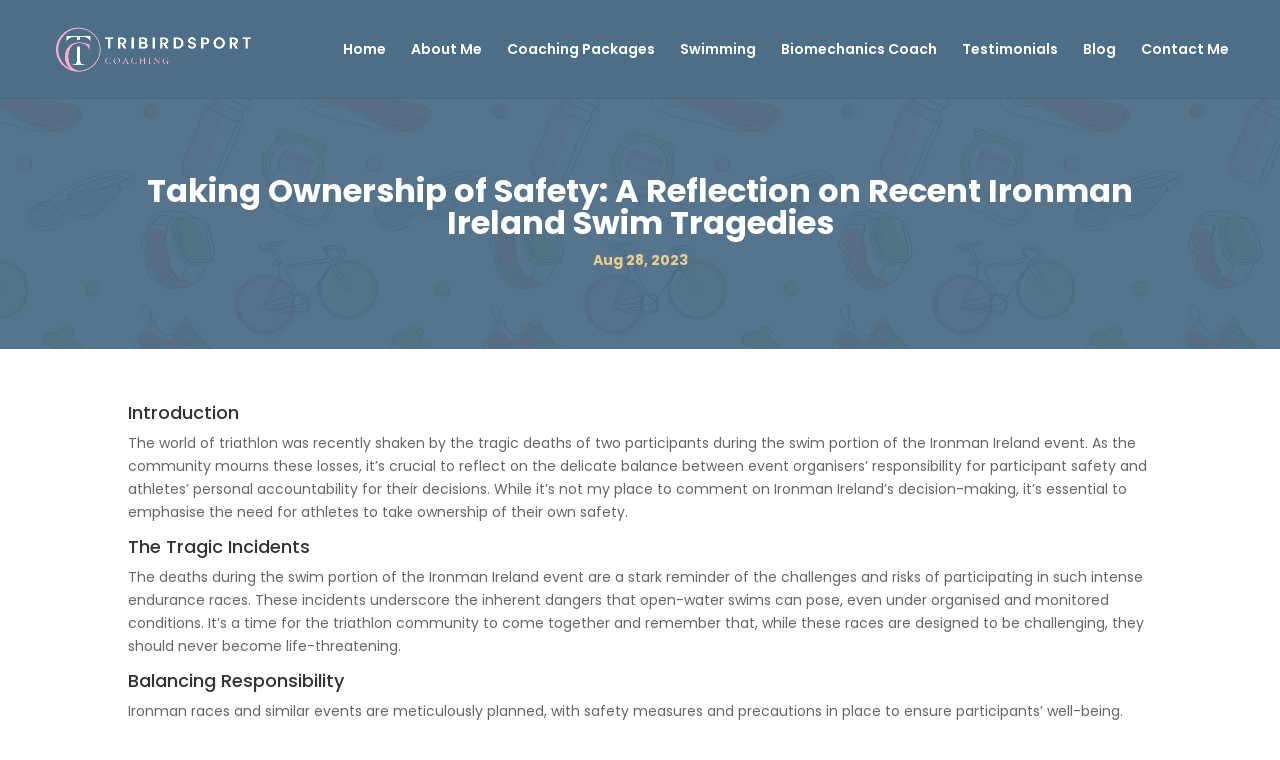

--- FILE ---
content_type: text/css
request_url: https://tribirdsportcoaching.com/wp-content/themes/dcx-design-child-theme/style.css?ver=4.27.5
body_size: 28
content:
/*--------------------------------------------------------------------------------- Theme Name:   DCX Design Child Theme Theme URI:    https://dcxdesign.co.uk/ Description:  DCX child theme for Divi Author:        Author URI:    Template:     Divi Version:      1.2.0 License:      GNU General Public License v2 or later License URI:  http://www.gnu.org/licenses/gpl-2.0.html------------------------------ ADDITIONAL CSS HERE ------------------------------*/